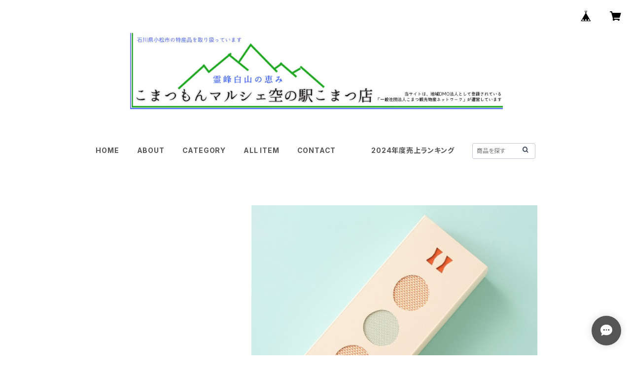

--- FILE ---
content_type: text/html; charset=UTF-8
request_url: https://shop.komatsumon.com/items/32203389/reviews?format=user&score=all&page=1
body_size: 1456
content:
				<li class="review01__listChild">
			<figure class="review01__itemInfo">
				<a href="/items/37334699" class="review01__imgWrap">
					<img src="https://baseec-img-mng.akamaized.net/images/item/origin/6f1c7ba40e6f9cc3b91aba6daa636373.jpg?imformat=generic&q=90&im=Resize,width=146,type=normal" alt="山上福寿堂詰め合わせ　竹" class="review01__img">
				</a>
				<figcaption class="review01__item">
					<i class="review01__iconImg ico--good"></i>
					<p class="review01__itemName">山上福寿堂詰め合わせ　竹</p>
										<time datetime="2025-09-19" class="review01__date">2025/09/19</time>
				</figcaption>
			</figure><!-- /.review01__itemInfo -->
						<p class="review01__comment">白山の胡桃が入ったパイや、小豆とチョコのしっとりふわふわのカステラ、サクサクでアーモンドたっぷりのサブレ、どれもとても優しい甘さといい香りで、とても美味しかったです！</p>
								</li>
				<li class="review01__listChild">
			<figure class="review01__itemInfo">
				<a href="/items/59749519" class="review01__imgWrap">
					<img src="https://baseec-img-mng.akamaized.net/images/item/origin/c3f3d6ae5d0ba1ab00dedc7e84a3829b.jpg?imformat=generic&q=90&im=Resize,width=146,type=normal" alt="きのこかきもち　揚甘" class="review01__img">
				</a>
				<figcaption class="review01__item">
					<i class="review01__iconImg ico--good"></i>
					<p class="review01__itemName">きのこかきもち　揚甘</p>
										<time datetime="2024-12-14" class="review01__date">2024/12/14</time>
				</figcaption>
			</figure><!-- /.review01__itemInfo -->
								</li>
				<li class="review01__listChild">
			<figure class="review01__itemInfo">
				<a href="/items/59749519" class="review01__imgWrap">
					<img src="https://baseec-img-mng.akamaized.net/images/item/origin/c3f3d6ae5d0ba1ab00dedc7e84a3829b.jpg?imformat=generic&q=90&im=Resize,width=146,type=normal" alt="きのこかきもち　揚甘" class="review01__img">
				</a>
				<figcaption class="review01__item">
					<i class="review01__iconImg ico--good"></i>
					<p class="review01__itemName">きのこかきもち　揚甘</p>
										<time datetime="2024-10-08" class="review01__date">2024/10/08</time>
				</figcaption>
			</figure><!-- /.review01__itemInfo -->
								</li>
				<li class="review01__listChild">
			<figure class="review01__itemInfo">
				<a href="/items/40542990" class="review01__imgWrap">
					<img src="https://baseec-img-mng.akamaized.net/images/item/origin/d216a694a5394997b07c426a331b2127.jpg?imformat=generic&q=90&im=Resize,width=146,type=normal" alt="小判柴舟 10枚入" class="review01__img">
				</a>
				<figcaption class="review01__item">
					<i class="review01__iconImg ico--good"></i>
					<p class="review01__itemName">小判柴舟 10枚入</p>
										<time datetime="2023-08-08" class="review01__date">2023/08/08</time>
				</figcaption>
			</figure><!-- /.review01__itemInfo -->
								</li>
				<li class="review01__listChild">
			<figure class="review01__itemInfo">
				<a href="/items/38841519" class="review01__imgWrap">
					<img src="https://baseec-img-mng.akamaized.net/images/item/origin/5d536982d30a6784ec4691dea93807cb.jpg?imformat=generic&q=90&im=Resize,width=146,type=normal" alt="加賀棒茶ドラ焼き　5個セット　～小松産大麦使用～" class="review01__img">
				</a>
				<figcaption class="review01__item">
					<i class="review01__iconImg ico--good"></i>
					<p class="review01__itemName">加賀棒茶ドラ焼き　5個セット　～小松産大麦使用～</p>
										<time datetime="2023-08-08" class="review01__date">2023/08/08</time>
				</figcaption>
			</figure><!-- /.review01__itemInfo -->
								</li>
				<li class="review01__listChild">
			<figure class="review01__itemInfo">
				<a href="/items/39087392" class="review01__imgWrap">
					<img src="https://baseec-img-mng.akamaized.net/images/item/origin/ce7e23a2fd137426b926a68af0bd107e.jpg?imformat=generic&q=90&im=Resize,width=146,type=normal" alt="無添加まる麦（2袋入り）　～小松産大麦100％～" class="review01__img">
				</a>
				<figcaption class="review01__item">
					<i class="review01__iconImg ico--good"></i>
					<p class="review01__itemName">無添加まる麦（2袋入り）　～小松産大麦100％～</p>
										<time datetime="2023-08-08" class="review01__date">2023/08/08</time>
				</figcaption>
			</figure><!-- /.review01__itemInfo -->
								</li>
				<li class="review01__listChild">
			<figure class="review01__itemInfo">
				<a href="/items/35437762" class="review01__imgWrap">
					<img src="https://baseec-img-mng.akamaized.net/images/item/origin/5a85a809ad690b99da048d89021b5155.jpg?imformat=generic&q=90&im=Resize,width=146,type=normal" alt="百万石大名きんつば　10個入り" class="review01__img">
				</a>
				<figcaption class="review01__item">
					<i class="review01__iconImg ico--good"></i>
					<p class="review01__itemName">百万石大名きんつば　10個入り</p>
										<time datetime="2023-07-31" class="review01__date">2023/07/31</time>
				</figcaption>
			</figure><!-- /.review01__itemInfo -->
								</li>
				<li class="review01__listChild">
			<figure class="review01__itemInfo">
				<a href="/items/35437762" class="review01__imgWrap">
					<img src="https://baseec-img-mng.akamaized.net/images/item/origin/5a85a809ad690b99da048d89021b5155.jpg?imformat=generic&q=90&im=Resize,width=146,type=normal" alt="百万石大名きんつば　10個入り" class="review01__img">
				</a>
				<figcaption class="review01__item">
					<i class="review01__iconImg ico--good"></i>
					<p class="review01__itemName">百万石大名きんつば　10個入り</p>
										<time datetime="2023-05-27" class="review01__date">2023/05/27</time>
				</figcaption>
			</figure><!-- /.review01__itemInfo -->
						<p class="review01__comment">松任谷由実さんがお好きと聞いてミーハーな自分もお取り寄せ出来ると知って早速注文させて頂きました。甘さが控えめで上品です。母が茶道を教えて居るので(少人数ですが)次回はその際もお稽古に使えたら…と考えております。</p>
									<p class="review01__reply">このたびは当店をご利用いただきありがとうございます。松任谷由実さんにご紹介されてから多くの方からご注文いただき嬉しい限りです。またのご利用ぜひお待ちしております。</p>
					</li>
				<li class="review01__listChild">
			<figure class="review01__itemInfo">
				<a href="/items/33352720" class="review01__imgWrap">
					<img src="https://baseec-img-mng.akamaized.net/images/item/origin/156461821a0e67099a031c2a5c89e897.jpg?imformat=generic&q=90&im=Resize,width=146,type=normal" alt="雪花糖" class="review01__img">
				</a>
				<figcaption class="review01__item">
					<i class="review01__iconImg ico--good"></i>
					<p class="review01__itemName">雪花糖</p>
										<time datetime="2022-05-20" class="review01__date">2022/05/20</time>
				</figcaption>
			</figure><!-- /.review01__itemInfo -->
								</li>
				<li class="review01__listChild">
			<figure class="review01__itemInfo">
				<a href="/items/56144589" class="review01__imgWrap">
					<img src="https://baseec-img-mng.akamaized.net/images/item/origin/c3c72b8336dc762be4e66c3bdb34244c.jpg?imformat=generic&q=90&im=Resize,width=146,type=normal" alt="年の初めに1年を占う！おみくじ煎餅" class="review01__img">
				</a>
				<figcaption class="review01__item">
					<i class="review01__iconImg ico--good"></i>
					<p class="review01__itemName">年の初めに1年を占う！おみくじ煎餅</p>
										<time datetime="2022-01-29" class="review01__date">2022/01/29</time>
				</figcaption>
			</figure><!-- /.review01__itemInfo -->
						<p class="review01__comment">割れやすいとお聞きしてたのですが、一つも割れずに綺麗な状態で届きました。
念願叶って、おみくじが引けそうです。
どうもありがとうございました♪
</p>
									<p class="review01__reply">この度は、こまつもんマルシェをご利用いただきまして、誠にありがとうございます（＾＾）商品が無事にお手元に届いたこと、レビューいただけて大変嬉しいです。おみくじ煎餅、ぜひお楽しみ下さいませ（＾＾）今後ともこまつもんマルシェをよろしくお願い致します☆彡</p>
					</li>
		